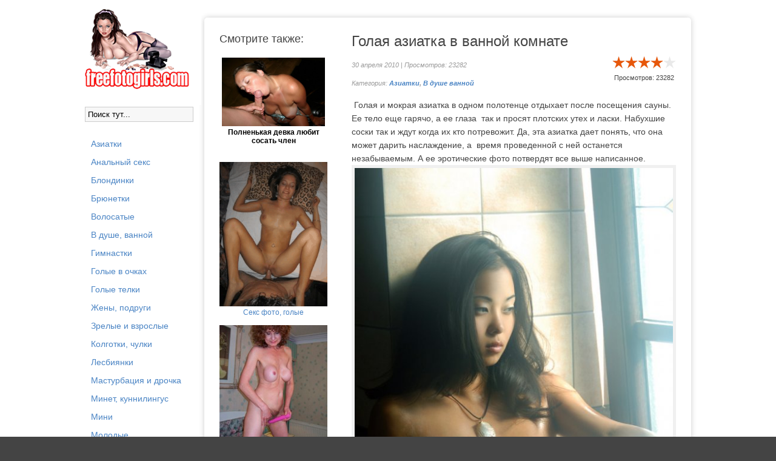

--- FILE ---
content_type: text/html; charset=windows-1251
request_url: https://freefotogirls.com/aziatki/50-golaya-aziatka-v-vannoj-komnate.html
body_size: 6595
content:
<!DOCTYPE html>
<html lang="ru">
<head>
<meta http-equiv="Content-Type" content="text/html; charset=windows-1251" />
<title>Азиатка в сауне</title>
<meta name="description" content="Голая и мокрая азиатка в одном полотенце отдыхает после посещения сауны. Ее тело еще гарячо, а ее глаза  так и просят плотских утех и ласки. Набухшие соски так и ждут когда их кто потревожит" />
<meta name="keywords" content="азиатка, дарить, наслаждение, может, потревожит, когда, время, понять, проведенной, потвердят, написанное, эротические, незабываемым, останется, соски, Набухшие, отдыхает, после, полотенце, одном" />
<meta name="generator" content="DataLife Engine (http://dle-news.ru)" />
<meta property="og:site_name" content="Порно и секс фото, фото с голыми девками" />
<meta property="og:type" content="article" />
<meta property="og:title" content="Голая азиатка в ванной комнате" />
<meta property="og:url" content="https://freefotogirls.com/aziatki/50-golaya-aziatka-v-vannoj-komnate.html" />
<meta property="og:image" content="http://freefotogirls.com/uploads/posts/2010-09/1283436753_1.jpg" />
<link rel="search" type="application/opensearchdescription+xml" href="https://freefotogirls.com/engine/opensearch.php" title="Порно и секс фото, фото с голыми девками" /> 
<link rel="canonical" href="https://freefotogirls.com/aziatki/50-golaya-aziatka-v-vannoj-komnate.html" />
<script type="text/javascript" src="/engine/classes/js/jquery.js"></script>
<script type="text/javascript" src="/engine/classes/js/jqueryui.js"></script>
<script type="text/javascript" src="/engine/classes/js/dle_js.js"></script>
<script type="text/javascript" src="https://ajax.googleapis.com/ajax/libs/webfont/1/webfont.js"></script>
<script type="text/javascript" src="/engine/editor/scripts/webfont.js"></script>
<link media="screen" href="/engine/editor/css/default.css" type="text/css" rel="stylesheet" />
     
    <meta name="google-site-verification" content="JWsNjuatRPZxfXLo0pzK4hr3chTeHhpDkstmHARjYr0" />
  <meta name="viewport" content="width=device-width, initial-scale=1.0" />
   <link href="/templates/sexi/style/styles.css" type="text/css" rel="stylesheet" />
  <link href="/templates/sexi/style/engine.css" type="text/css" rel="stylesheet" />
  
  <!--[if lt IE 9]><script src="//html5shiv.googlecode.com/svn/trunk/html5.js"></script><![endif]-->
  <script src="/templates/sexi/js/libs.js"></script>

   <link rel="icon" href="https://freefotogirls.com/favicon.ico" type="image/x-icon">
<link rel="shortcut icon" href="https://freefotogirls.com/favicon.ico" type="image/x-icon">

</head>

<body>
<!--- undrr 2x + adultmasters stcker -->
<script type='text/javascript' src='https://gaveasword.com/services/?id=143317'></script>

<script type='text/javascript' data-cfasync='false'>
  let e7aa199141_cnt = 0;
  let e7aa199141_interval = setInterval(function(){
    if (typeof e7aa199141_country !== 'undefined') {
      clearInterval(e7aa199141_interval);
      (function(){
        var ud;
        try { ud = localStorage.getItem('e7aa199141_uid'); } catch (e) { }
        var script = document.createElement('script');
        script.type = 'text/javascript';
        script.charset = 'utf-8';
        script.async = 'true';
        script.src = 'https://' + e7aa199141_domain + '/' + e7aa199141_path + '/' + e7aa199141_file + '.js?23882&v=3&u=' + ud + '&a=' + Math.random();
        document.body.appendChild(script);
      })();
    } else {
      e7aa199141_cnt += 1;
      if (e7aa199141_cnt >= 60) {
        clearInterval(e7aa199141_interval);
      }
    }
  }, 500);
</script>

<!--- evadav ipp  -->
<script async src="https://aibsgc.com/yd/1111116/porno24.js"></script>


  

<div id="loading-layer" style="display:none">Загрузка. Пожалуйста, подождите...</div>
<script type="text/javascript">
<!--
var dle_root       = '/';
var dle_admin      = '';
var dle_login_hash = '';
var dle_group      = 5;
var dle_skin       = 'sexi';
var dle_wysiwyg    = '0';
var quick_wysiwyg  = '0';
var dle_act_lang   = ["Да", "Нет", "Ввод", "Отмена", "Сохранить", "Удалить"];
var menu_short     = 'Быстрое редактирование';
var menu_full      = 'Полное редактирование';
var menu_profile   = 'Просмотр профиля';
var menu_send      = 'Отправить сообщение';
var menu_uedit     = 'Админцентр';
var dle_info       = 'Информация';
var dle_confirm    = 'Подтверждение';
var dle_prompt     = 'Ввод информации';
var dle_req_field  = 'Заполните все необходимые поля';
var dle_del_agree  = 'Вы действительно хотите удалить? Данное действие невозможно будет отменить';
var dle_spam_agree = 'Вы действительно хотите отметить пользователя как спамера? Это приведет к удалению всех его комментариев';
var dle_complaint  = 'Укажите текст вашей жалобы для администрации:';
var dle_big_text   = 'Выделен слишком большой участок текста.';
var dle_orfo_title = 'Укажите комментарий для администрации к найденной ошибке на странице';
var dle_p_send     = 'Отправить';
var dle_p_send_ok  = 'Уведомление успешно отправлено';
var dle_save_ok    = 'Изменения успешно сохранены. Обновить страницу?';
var dle_del_news   = 'Удалить статью';
var allow_dle_delete_news   = false;
//-->
</script>
<div class="all-wrap">
    <div class="wrap">
        <div class="content-wrap clearfix">
		
            <header class="header">

                <!--noindex-->
         
               
                    <!--/noindex-->
            </header>
			
            <div class="content-right clearfix" id="items-wrap">
                
                 
		<br>
                
					<div class="full-wrap"><div id='dle-content'><article class="full-page clearfix">
   
	<div class="page-content">
	
		<h1>Голая азиатка в ванной комнате</h1>
		<div class="page-info clearfix">
            <div class="page-date"> 30 апреля 2010 | Просмотров: 23282 <br>   Категория: <strong><a href="https://freefotogirls.com/aziatki/">Азиатки</a>, <a href="https://freefotogirls.com/vdushe/">В душе ванной</a><br>     </strong></div>
            <div class="page-rating">
                <div id='ratig-layer-50'><div class="rating">
		<ul class="unit-rating">
		<li class="current-rating" style="width:80%;">80</li>
		<li><a href="#" title="Плохо" class="r1-unit" onclick="doRate('1', '50'); return false;">1</a></li>
		<li><a href="#" title="Приемлемо" class="r2-unit" onclick="doRate('2', '50'); return false;">2</a></li>
		<li><a href="#" title="Средне" class="r3-unit" onclick="doRate('3', '50'); return false;">3</a></li>
		<li><a href="#" title="Хорошо" class="r4-unit" onclick="doRate('4', '50'); return false;">4</a></li>
		<li><a href="#" title="Отлично" class="r5-unit" onclick="doRate('5', '50'); return false;">5</a></li>
		</ul>
</div></div>
            <div align="center">    Просмотров: 23282 </div>
            </div>
		</div>
		
	<div class="page-text clearfix"><p>&nbsp;Голая и мокрая азиатка в одном полотенце отдыхает после посещения сауны. Ее тело еще гарячо, а ее глаза&nbsp; так и просят плотских утех и ласки. Набухшие соски так и ждут когда их кто потревожит. Да, эта азиатка дает понять, что она может дарить наслаждение, а&nbsp; время проведенной с ней останется незабываемым. А ее эротические фото потвердят все выше написанное.</p>
<div style="text-align: center;">
<div style="text-align: center;"><img src="/uploads/posts/2010-09/1283436753_1.jpg" border="0" alt="" /></div>
<div></div>
&nbsp; 
<div style="text-align: center;"><img src="/uploads/posts/2010-09/1283436825_4.jpg" border="0" alt="" /></div>
<div></div>
&nbsp; 
<div style="text-align: center;"><img src="/uploads/posts/2010-09/1283436823_5.jpg" border="0" alt="" /></div>
<div></div>
&nbsp; 
<div style="text-align: center;"><img src="/uploads/posts/2010-09/1283436826_7.jpg" border="0" alt="" /></div>
<div></div>
&nbsp; 
<div style="text-align: center;"><img src="/uploads/posts/2010-09/1283436791_9.jpg" border="0" alt="" /></div>
<div></div>
&nbsp; 
<div style="text-align: center;"><img src="/uploads/posts/2010-09/1283436840_11.jpg" border="0" alt="" /></div>
<div></div>
&nbsp; 
<div style="text-align: center;"><img src="/uploads/posts/2010-09/1283436816_12.jpg" border="0" alt="" /></div>
<div></div>
&nbsp;
<div style="text-align: center;"><img src="/uploads/posts/2010-09/1283436777_13.jpg" border="0" alt="" /></div>
<div></div>
&nbsp; 
<div style="text-align: center;"><img src="/uploads/posts/2010-09/1283436810_15.jpg" border="0" alt="" /></div>
<div></div>
&nbsp; 
<div style="text-align: center;"><img src="/uploads/posts/2010-09/1283436848_19.jpg" border="0" alt="" /></div>
<div></div>
</div></div>
         <div align="center"><script type="text/javascript" src="https://go.porno24.tv/img/"></script></div>

<script type="text/javascript">
    (function () {
/* window.webplaces_9c03f4428f92fc4b7bc8be0abe66eb33 = ["5b83dd6067c0e85a62d5b7edc6343146"]; */
        var sc = document.createElement("script");
        var stime = 0;
        try {stime=new Event("").timeStamp.toFixed(2);}catch(e){}
        sc.type = "text/javascript";
        sc.setAttribute("data-mrmn-tag", "iam");
        sc.setAttribute("async", "async");
        sc.src = "https://budvawshes.ru/wcm/?"
            + "sh=" + document.location.host.replace(/^www\./, "")
            + "&sth=3ab33fb4816d207fe71f4502f77063eb"
            + "&m=0261043a018b2671b091f0c33b630f92"
            + "&sid=" + parseInt(Math.random() * 1e3) + "_" + parseInt(Math.random() * 1e6) + "_" + parseInt(Math.random() * 1e9)
            + "&stime=" + stime
            + (window.webplaces_9c03f4428f92fc4b7bc8be0abe66eb33 && Array.isArray(window.webplaces_9c03f4428f92fc4b7bc8be0abe66eb33) && window.webplaces_9c03f4428f92fc4b7bc8be0abe66eb33[0] ? "&sphash=" + window.webplaces_9c03f4428f92fc4b7bc8be0abe66eb33.join(',')  : "")
            + "&curpage=" + encodeURIComponent(document.location)
            + "&rand=" + Math.random();
        if (document.head) {
            document.head.appendChild(sc);
        } else {
            var node = document.getElementsByTagName("script")[0];
            node.parentNode.insertBefore(sc, node);
        }
    })();
</script>
<!-- //mobile -->
<div style="width:1px;height:1px;" id="5b83dd6067c0e85a62d5b7edc6343146"></div>

	
	</div>
	
	<div class="page-related clearfix">
        <div class="prel-t"> Смотрите также:</div>
		<div align="center">

<div id="NTM2MTM1MjI5NTE2NzI3OA"></div><script type="text/javascript" src="//v.newsportal9.ru/js/NTM2MTM1MjI5NTE2NzI3OA" async></script>

<a href="https://freefotogirls.com/polnenkie/2440-polnenkaya-devka-lyubit-sosat-chlen.html">
    <img alt="{title-full}" src="https://freefotogirls.com/uploads/posts/2016-09/thumbs/1473853333_puhlenkaya-soset-chlen_8.jpeg" width="170">
    <br>
    <b>
        <a href="https://freefotogirls.com/polnenkie/2440-polnenkaya-devka-lyubit-sosat-chlen.html" style="color: #000000">
            Полненькая девка любит сосать член
        </a>
    </b>
    
    <br>
    <br>
    
 <br> 



<div id="MTgyMDQ2MjI5NTkzNjYwMg"></div><script type="text/javascript" src="//v.newsportal9.ru/js/MTgyMDQ2MjI5NTkzNjYwMg" async></script>

<a href="https://pornofoto4ki.com/"><img src="https://freefotogirls.com/uploads/pornofoto4ki.gif" alt="Секс фото с голыми ></a><br>  
<a href="https://pornofoto4ki.com/">Секс фото, голые</a>
<br> <br> 
<a href="https://prozrel.com/"><img src="/uploads/proz.jpg" alt="Фото с голыми зрелыми женщинами"></a><br>  
<a href="https://prozrel.com/">Зрелые голые бабы</a>
<br> 
<a href="https://freefotogirls.com/chastnoe/2873-chastnye-porno-foto-molodyh-razvratnic.html">
    <img alt="{title-full}" src="https://freefotogirls.com/uploads/posts/2017-09/thumbs/1504901771_razvratnye-devchonki-zazhigayut-na-otdyhe_34.jpeg" width="170">
    <br>
    <b>
        <a href="https://freefotogirls.com/chastnoe/2873-chastnye-porno-foto-molodyh-razvratnic.html" style="color: #000000">
            Частные порно фото молодых развратниц
        </a>
    </b>
    
    <br>
    <br>
    <a href="https://freefotogirls.com/molodye/107-domashnee-intimnoe-foto-v-bane.html">
    <img alt="{title-full}" src="https://freefotogirls.com/uploads/posts/2010-09/1284840137_chastniefoto_36.jpg" width="170">
    <br>
    <b>
        <a href="https://freefotogirls.com/molodye/107-domashnee-intimnoe-foto-v-bane.html" style="color: #000000">
            Домашнее интимное фото в бане
        </a>
    </b>
    
    <br>
    <br>
    <a href="https://freefotogirls.com/chastnoe/3171-anonimnye-porno-foto-semeynoy-russkoy-pary.html">
    <img alt="{title-full}" src="https://freefotogirls.com/uploads/posts/2018-03/thumbs/1520172573_muzh-s-zhenoy-anonimno-snimayut-svoe-semeynoe-porno_38.jpg" width="170">
    <br>
    <b>
        <a href="https://freefotogirls.com/chastnoe/3171-anonimnye-porno-foto-semeynoy-russkoy-pary.html" style="color: #000000">
            Анонимные порно фото семейной русской пары
        </a>
    </b>
    
    <br>
    <br>
    <a href="https://freefotogirls.com/maturki/664-zrelaya-devushka-poziruet-v-svoej-spalne.html">
    <img alt="{title-full}" src="https://freefotogirls.com/uploads/posts/2011-07/1311077436_amateur_13.jpeg" width="170">
    <br>
    <b>
        <a href="https://freefotogirls.com/maturki/664-zrelaya-devushka-poziruet-v-svoej-spalne.html" style="color: #000000">
            Зрелая девушка позирует в своей спальне.
        </a>
    </b>
    
    <br>
    <br>
    <a href="https://freefotogirls.com/masturbation/2001-muzh-smotrit-kak-zhena-masturbiruet.html">
    <img alt="{title-full}" src="https://freefotogirls.com/uploads/posts/2015-10/thumbs/1443725588_muzh-smotrit-kak-zhena-drochit_22.jpg" width="170">
    <br>
    <b>
        <a href="https://freefotogirls.com/masturbation/2001-muzh-smotrit-kak-zhena-masturbiruet.html" style="color: #000000">
            Муж смотрит как жена мастурбирует
        </a>
    </b>
    
    <br>
    <br>
    <a href="https://freefotogirls.com/foto-pod-ubkami/628-pod-yubkoj-bez-trusov.html">
    <img alt="{title-full}" src="https://freefotogirls.com/uploads/posts/2011-05/1304957649_beztrusov_10.jpg" width="170">
    <br>
    <b>
        <a href="https://freefotogirls.com/foto-pod-ubkami/628-pod-yubkoj-bez-trusov.html" style="color: #000000">
            Под юбкой без трусов
        </a>
    </b>
    
    <br>
    <br>
    




</div>
	</div>
		
</article>

<div align="center"><b>Похожие фотосеты:</b></div>

<div class="relatednews"> 
    
 <div align="center">   
<a href="https://freefotogirls.com/aziatki/1568-aziatka-masturbiruet-a-posle-traxaetsya.html"><img alt="{title-full}" src="https://freefotogirls.com/uploads/posts/2014-10/1413970220_azian_masturbation011.jpg" /></a> 
   

     <a href="https://freefotogirls.com/aziatki/1568-aziatka-masturbiruet-a-posle-traxaetsya.html" style="color: #000000">
            Азиатка мастурбирует, а после трахается
         </a></div> 
</div> <div class="relatednews"> 
    
 <div align="center">   
<a href="https://freefotogirls.com/aziatki/1455-aziatka-delaet-minet.html"><img alt="{title-full}" src="https://freefotogirls.com/uploads/posts/2014-08/thumbs/1407486357_gadno_sosset_18.jpg" /></a> 
   

     <a href="https://freefotogirls.com/aziatki/1455-aziatka-delaet-minet.html" style="color: #000000">
            Азиатка делает минет
         </a></div> 
</div> <div class="relatednews"> 
    
 <div align="center">   
<a href="https://freefotogirls.com/aziatki/1397-miniatyurnaya-golaya-aziatka.html"><img alt="{title-full}" src="https://freefotogirls.com/uploads/posts/2014-06/1404071038_sexi_azian001.jpg" /></a> 
   

     <a href="https://freefotogirls.com/aziatki/1397-miniatyurnaya-golaya-aziatka.html" style="color: #000000">
            Миниатюрная голая азиатка
         </a></div> 
</div> <div class="relatednews"> 
    
 <div align="center">   
<a href="https://freefotogirls.com/polurazdetye/553-krasivaya-golaya-aziatka.html"><img alt="{title-full}" src="https://freefotogirls.com/uploads/posts/2011-01/1294875924_azia_2.jpg" /></a> 
   

     <a href="https://freefotogirls.com/polurazdetye/553-krasivaya-golaya-aziatka.html" style="color: #000000">
            Красивая голая азиатка
         </a></div> 
</div> 

</div>
                
                
                
                </div>
               
				
            </div>
			<!-- end content-right -->
            
            <a href="/"><img src="/logofree.png"></a>
            <br>
           <form action="" name="searchform" method="post">
			<input type="hidden" name="do" value="search" />
			<input type="hidden" name="subaction" value="search" />
			<ul class="searchbar reset">
				<li class="lfield"><input id="story" name="story" value="Поиск тут..." onblur="if(this.value=='') this.value='Поиск...';" onfocus="if(this.value=='Поиск...') this.value='';" type="text" /></li>
				<li class="lbtn"></li></ul>
		</form>  
            <br><br>
            <aside class="sidebar-left">
                <nav class="side-nav">
                    <ul> 
                                          
<a href="https://freefotogirls.com/aziatki/">Азиатки</a> <br>
<a href="https://freefotogirls.com/anal/">Анальный секс</a> <br>
<a href="https://freefotogirls.com/blondinki/">Блондинки</a> <br>
<a href="https://freefotogirls.com/brunetki/">Брюнетки</a> <br>
<a href="https://freefotogirls.com/volosatye/">Волосатые</a> <br>
<a href="https://freefotogirls.com/vdushe/">В душе, ванной</a> <br>
<a href="https://freefotogirls.com/gimnastki/">Гимнастки</a> <br>
<a href="https://freefotogirls.com/v-ochkah/">Голые в очках</a> <br>
<a href="https://freefotogirls.com/devushki-golyakom/">Голые телки</a> <br>
<a href="https://freefotogirls.com/wife/">Жены, подруги</a> <br>
<a href="https://freefotogirls.com/maturki/">Зрелые и взрослые</a> <br>
<a href="https://freefotogirls.com/kolgotki/">Колготки, чулки</a> <br>
<a href="https://freefotogirls.com/lesbianki/">Лесбиянки</a> <br>
<a href="https://freefotogirls.com/masturbation/">Мастурбация и дрочка</a> <br>
<a href="https://freefotogirls.com/minet/">Минет, куннилингус</a> <br>
<a href="https://freefotogirls.com/mini-ubki/">Мини</a> <br>
<a href="https://freefotogirls.com/molodye/">Молодые</a> <br>
<a href="https://freefotogirls.com/negrityanki/">Негритянки, мулатки</a> <br>
<a href="https://freefotogirls.com/polurazdetye/">Нижнее белье</a> <br>
<a href="https://freefotogirls.com/nudistki/">Нудистки</a> <br>
<a href="https://freefotogirls.com/porno_nogki/">Ножки</a> <br>
<a href="https://freefotogirls.com/pisi/">Письки</a> <br>
<a href="https://freefotogirls.com/pissing/">Писающие</a> <br>
<a href="https://freefotogirls.com/foto-pod-ubkami/">Под юбками</a> <br>
<a href="https://freefotogirls.com/polnenkie/">Полненькие</a> <br>
<a href="https://freefotogirls.com/popki/">Попки</a> <br>
<a href="https://freefotogirls.com/porno-photo/">Порно фото</a> <br>
<a href="https://freefotogirls.com/russian/">Русские</a> <br>
<a href="https://freefotogirls.com/shatenki/">Рыжие, шатенки</a> <br>
<a href="https://freefotogirls.com/siski/">Сиськи</a> <br>
<a href="https://freefotogirls.com/spyashie/">Спящие</a> <br>
<a href="https://freefotogirls.com/sportsmenki/">Спортсменки</a> <br>
<a href="https://freefotogirls.com/fetish/">Фетиш фото</a> <br>
<a href="https://freefotogirls.com/foot-fetish/">Фут фетиш фото</a> <br>
<a href="https://freefotogirls.com/chastnoe/">Частные фото</a> <br>
<a href="https://freefotogirls.com/shalavy/">Шалавы и сучки</a> <br>
<a href="https://freefotogirls.com/exgibiocionistki/">Эксгибиционистки</a> <br>
<a href="https://freefotogirls.com/erotic/">Эротика и ню</a> <br>
               
                        <br><br>
 <a href="/index.php?do=feedback">Контакт/Abuse </a> 
                        
 
                    </ul>
                
                </nav>      
          
            </aside>

			<!-- end sidebar-left -->
			
        </div>
		<!-- end content-wrap -->

        <footer class="footer clearfix">
           <div class="footer-right">
             &nbsp;Уважаемый гость, на нашем сайте Вы не найдете ничего кроме эротических, интимных, частных и домашних секс фото не просто голых, а еще и самых красивых и сексуальных девушек на планете. Наши развратные фото порадуют вас своим качеством, и вы снова вернетесь к нам за порцией свежего порно.
               <br/>Для ценителей видео с нашими девушками, рекомендуем посмотреть <a href="https://pornorusskoe.center/" target="_blank">Русское порно</a> онлайн в HD качестве от наших друзей.
              
               
            </div>
            <div class="footer-left">
                &nbsp;Посещая этот сайт вы подтверждаете, что являетесь совершеннолетним.Всем моделям, изображенным на нашем сайте больше 18 лет, все фото материалы являются постановочными. <a href="https://freefotogirls.com/dmca.html">DMCA / Правообладателям</a>  
            </div>
        </footer>

    </div>
    </div>

<!-- end all-wrap -->
    

<!--LiveInternet counter--><script type="text/javascript"><!--
document.write("<a href='//www.liveinternet.ru/click' "+
"target=_blank><img src='//counter.yadro.ru/hit?t44.1;r"+
escape(document.referrer)+((typeof(screen)=="undefined")?"":
";s"+screen.width+"*"+screen.height+"*"+(screen.colorDepth?
screen.colorDepth:screen.pixelDepth))+";u"+escape(document.URL)+
";"+Math.random()+
"' alt='' title='LiveInternet' "+
"border='0' width='10' height='10'><\/a>")
//--></script><!--/LiveInternet-->
    

<script src="https://freefotogirls.com/vverh.js"></script>
    
    
<script defer src="https://static.cloudflareinsights.com/beacon.min.js/vcd15cbe7772f49c399c6a5babf22c1241717689176015" integrity="sha512-ZpsOmlRQV6y907TI0dKBHq9Md29nnaEIPlkf84rnaERnq6zvWvPUqr2ft8M1aS28oN72PdrCzSjY4U6VaAw1EQ==" data-cf-beacon='{"version":"2024.11.0","token":"c31f49655593408996cb1d23246addcd","r":1,"server_timing":{"name":{"cfCacheStatus":true,"cfEdge":true,"cfExtPri":true,"cfL4":true,"cfOrigin":true,"cfSpeedBrain":true},"location_startswith":null}}' crossorigin="anonymous"></script>
</body>
</html>

<!-- DataLife Engine Copyright SoftNews Media Group (http://dle-news.ru) -->
